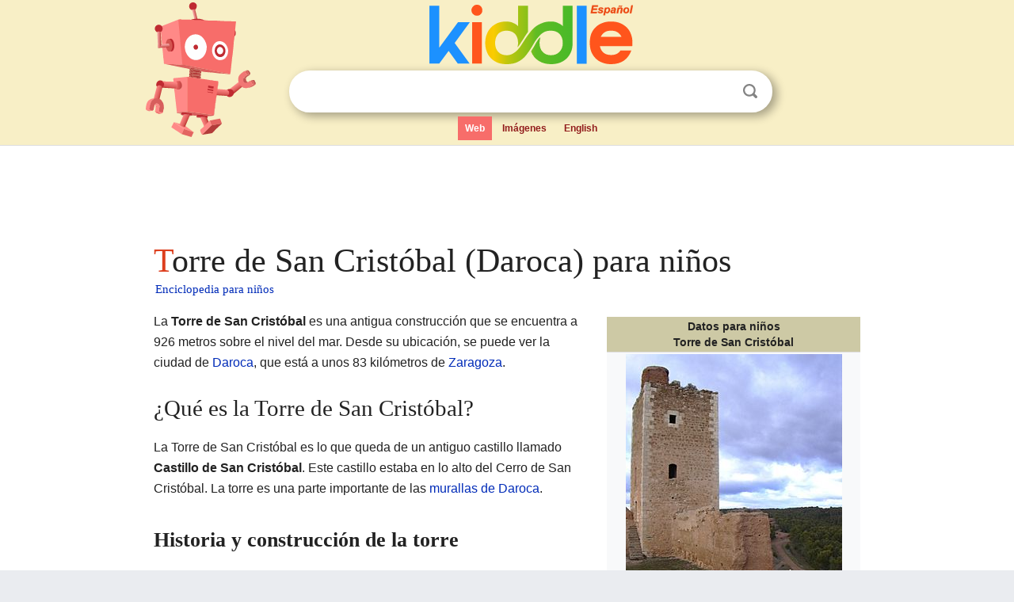

--- FILE ---
content_type: text/html; charset=utf-8
request_url: https://ninos.kiddle.co/Torre_de_San_Crist%C3%B3bal_(Daroca)
body_size: 4552
content:
<!DOCTYPE html>
<html class="client-nojs" lang="es" dir="ltr">
<head>
<meta name="viewport" content="width=device-width, initial-scale=1.0">
<meta charset="utf-8"/>
<meta name="description" content="Aprender datos sobre Torre de San Cristóbal (Daroca) para niños">
<meta property="og:title" content="Aprender datos sobre Torre de San Cristóbal (Daroca) para niños">
<meta property="og:description" content="Aprender datos sobre Torre de San Cristóbal (Daroca) para niños">
<meta property="og:locale" content="es_ES">
<meta name="thumbnail" content="https://ninos.kiddle.co/images/thumb/6/6f/Daroca_-_Torre%C3%B3n_de_San_Cristobal.JPG/273px-Daroca_-_Torre%C3%B3n_de_San_Cristobal.JPG" />
<meta property="og:image" content="https://ninos.kiddle.co/images/thumb/6/6f/Daroca_-_Torre%C3%B3n_de_San_Cristobal.JPG/273px-Daroca_-_Torre%C3%B3n_de_San_Cristobal.JPG" />
<link rel="shortcut icon" href="/images/wk/favicon-16x16.png">
<link rel="icon" type="image/png" href="/images/wk/favicon-16x16.png" sizes="16x16">
<link rel="apple-touch-icon" sizes="180x180" href="/images/wk/icon-kiddle.png">
<title>Torre de San Cristóbal (Daroca) para Niños</title>
<link rel="stylesheet" href="/load.php?debug=false&amp;lang=es&amp;modules=skins.minerva.base.reset%2Cstyles%7Cskins.minerva.content.styles%7Cskins.minerva.footerV2.styles%7Cskins.minerva.tablet.styles&amp;only=styles&amp;skin=minerva"/>
<meta name="ResourceLoaderDynamicStyles" content=""/>
<meta name="viewport" content="initial-scale=1.0, user-scalable=yes, minimum-scale=0.25, maximum-scale=5.0, width=device-width"/>
<link rel="canonical" href="https://ninos.kiddle.co/Torre_de_San_Crist%C3%B3bal_(Daroca)"/>
<meta property="og:url" content="https://ninos.kiddle.co/Torre_de_San_Crist%C3%B3bal_(Daroca)">
<style> .pre-content h1 {display: block;} .pre-content h1::first-letter {color: #dd3f1e;}  </style>
</head>
<body class="mediawiki ltr sitedir-ltr mw-hide-empty-elt stable skin-minerva action-view feature-footer-v2">

<div id="mw-mf-viewport">
	
	<div id="mw-mf-page-center">
		<div class="header-container" style="background-color: #f8efc6;">
			<div class="header">
<div>

<table style="
    width: 100%;
"><tbody><tr>

<td id="robotcell"><a href="https://es.kiddle.co"><img src="/images/wk/kids-robot.svg" height="170" width="139" alt="robot de la enciclopedia para niños" style="
    height: 170px;
    width: 139px;
    margin-left: 5px;
    margin-right: -10px;
"></a></td>

<td>

  <div class="search_form">
      <form action="https://es.kiddle.co/s.php" id="cse-search-box" method="GET">

<a href="https://es.kiddle.co"><div class="logo-top" style="text-align: center;"><img src="/images/wk/kids_search_engine_es.svg" border="0" height="75" width="257" alt="Kiddle para niños"></div></a>

        <table><tbody><tr>

            
          <td id="search_container" class="active">  
            <table>
              <tbody><tr>
              
                <td class="search_field_clear">
                  <input type="text" name="q" id="q"  size="35" spellcheck="false" autocapitalize="off" autocomplete="off" onfocus="if (this.value == '') { document.getElementById('search_form_input_clear_one').className = 'search_form_input_clear_closed' }
                  			if (this.value != '') { document.getElementById('search_container').className = 'active'; } " onblur="document.getElementById('search_container').className = ''; " onkeydown="document.getElementById('search_form_input_clear_one').className = 'search_form_input_clear_opened';
                  			document.getElementById('search_container').className = 'active';" onkeyup="if (this.value == '') { document.getElementById('search_form_input_clear_one').className = 'search_form_input_clear_closed'
                  	document.getElementById('search_form_input_clear_one').className = 'search_form_input_clear_closed';
                    document.getElementById('search_container').className = 'active'; };">
                </td>
                
                <td class="search_form_input_clear">
                  <button id="search_form_input_clear_one" class="search_form_input_clear_opened" type="button" value="X" onclick="document.getElementById('q').value=''; document.getElementById('q').focus();">Despejar</button>
                </td>
                
                <td class="search_button">
                  <button type="submit" value="Buscar" class="submit s_btn">Buscar</button>
                </td>              
              
              </tr>
            </tbody></table>  
          </td>
        </tr>
<tr>
<td>

<div class="top_menu">
  <ul>
<li class="active"><a href="https://es.kiddle.co">Web</a></li> <li><a href="https://es.kiddle.co/imagenes.php">Imágenes</a></li> <li><a href="https://www.kiddle.co">English</a></li>
  </ul>
</div>

</td>
</tr>
</tbody></table>
      </form>

      <script type="text/javascript">
          var clearbut = document.getElementById('search_form_input_clear_one');
          var searchfield = document.getElementById('q');
		  var submitbtn = document.getElementById('s_btn');
		  var srcx = document.getElementById('search_container');
		  
          if (searchfield.value != '') { clearbut.className = 'search_form_input_clear_opened'; srcx.className = 'active'; }
		  else if (searchfield.value === '') { clearbut.className = 'search_form_input_clear_closed'; srcx.className = ''; }
      </script>
  </div>
</td>
</tr>
</tbody></table>
</div>
</div>
</div>
		<div id="content" class="mw-body">
			<div class="post-content" style="margin-bottom: -20px;">
<script async src="https://pagead2.googlesyndication.com/pagead/js/adsbygoogle.js?client=ca-pub-2806779683782082"
     crossorigin="anonymous"></script>
<ins class="adsbygoogle" 
     style="display:inline-block;min-width:320px;max-width:890px;width:100%;height:110px"
     data-ad-client="ca-pub-2806779683782082"
     data-ad-slot="2481938001"></ins>
<script>
     (adsbygoogle = window.adsbygoogle || []).push({}); 
</script>

</div><div class="pre-content heading-holder"><h1 id="section_0">Torre de San Cristóbal (Daroca) para niños</h1>  <div style="display: block; font-family: 'Linux Libertine','Georgia','Times',serif; font-size: 15px; line-height: 1.3; margin-top: -7px; padding-left: 2px;"><a href="/">Enciclopedia para niños</a></div></div><div id="bodyContent" class="content"><div id="mw-content-text" lang="es" dir="ltr" class="mw-content-ltr"><table class="infobox" style="width:22.7em; line-height: 1.4em; text-align:left; padding:.23em;">
<tr>
<th colspan="3" class="cabecera" style="text-align:center;background-color:transparent;color:inherit;background-color:#CDC9A5;"><div>Datos para niños</div>Torre de San Cristóbal</th>
</tr>
<tr>
<td colspan="3" class="imagen" style="text-align:center;"><a href="/Archivo:Daroca_-_Torre%C3%B3n_de_San_Cristobal.JPG" class="image"><img alt="Daroca - Torreón de San Cristobal.JPG" src="/images/thumb/6/6f/Daroca_-_Torre%C3%B3n_de_San_Cristobal.JPG/273px-Daroca_-_Torre%C3%B3n_de_San_Cristobal.JPG" width="273" height="364"></a></td>
</tr>
<tr>
<th colspan="3" style="text-align:center;background-color:#EEDC82;">Localización</th>
</tr>
<tr>
<th scope="row" style="text-align:left;">País</th>
<td colspan="2"><span style="display:none;">España</span><span class="flagicon"><img alt="Bandera de España" src="/images/thumb/9/9a/Flag_of_Spain.svg/20px-Flag_of_Spain.svg.png" title="Bandera de España" width="20" height="13" class="thumbborder"></span> <a href="/Espa%C3%B1a" title="España">España</a></td>
</tr>
<tr>
<th scope="row" style="text-align:left;">Comunidad</th>
<td colspan="2"><span style="display:none;">Aragón</span><span class="flagicon"><a href="/Archivo:Bandera_de_Arag%C3%B3n.svg" class="image"><img alt="Bandera de Aragón.svg" src="/images/thumb/e/e8/Bandera_de_Arag%C3%B3n.svg/20px-Bandera_de_Arag%C3%B3n.svg.png" width="20" height="13" class="thumbborder"></a></span> <a href="/Arag%C3%B3n" title="Aragón">Aragón</a></td>
</tr>
<tr>
<th scope="row" style="text-align:left;">Provincia</th>
<td colspan="2"><span style="display:none;">Zaragoza</span><span class="flagicon"><a href="/Archivo:Flag_of_Zaragoza_province_(with_coat_of_arms).svg" class="image"><img alt="Flag of Zaragoza province (with coat of arms).svg" src="/images/thumb/e/e1/Flag_of_Zaragoza_province_%28with_coat_of_arms%29.svg/20px-Flag_of_Zaragoza_province_%28with_coat_of_arms%29.svg.png" width="20" height="13" class="thumbborder"></a></span> <a href="/Provincia_de_Zaragoza" title="Provincia de Zaragoza">Zaragoza</a></td>
</tr>
<tr>
<th scope="row" style="text-align:left;">Localidad</th>
<td colspan="2"><a href="/Daroca" title="Daroca">Daroca</a></td>
</tr>
<tr>
<th colspan="3" style="text-align:center;background-color:#EEDC82;">Datos generales</th>
</tr>
<tr>
<th scope="row" style="text-align:left;">Categoría</th>
<td colspan="2">monumento histórico</td>
</tr>
<tr>
<th scope="row" style="text-align:left;">Declaración</th>
<td colspan="2">Resolución: 03/06/1931 Publicación: 04/06/1931</td>
</tr>
<tr>
<th scope="row" style="text-align:left;">Construcción</th>
<td colspan="2">Siglo <span style="font-variant:small-caps;text-transform:lowercase">XIII</span> -</td>
</tr>
<tr>
<td class="noprint" colspan="3" style="text-align:left;"></td>
</tr>
</table>
<p>La <b>Torre de San Cristóbal</b> es una antigua construcción que se encuentra a 926 metros sobre el nivel del mar. Desde su ubicación, se puede ver la ciudad de <a href="/Daroca" title="Daroca">Daroca</a>, que está a unos 83 kilómetros de <a href="/Zaragoza" title="Zaragoza">Zaragoza</a>.</p>
<h2><span class="mw-headline" id=".C2.BFQu.C3.A9_es_la_Torre_de_San_Crist.C3.B3bal.3F">¿Qué es la Torre de San Cristóbal?</span></h2>
<p>La Torre de San Cristóbal es lo que queda de un antiguo castillo llamado <strong class="selflink">Castillo de San Cristóbal</strong>. Este castillo estaba en lo alto del Cerro de San Cristóbal. La torre es una parte importante de las <a href="/Muralla_de_Daroca" title="Muralla de Daroca">murallas de Daroca</a>.</p>
<h3><span class="mw-headline" id="Historia_y_construcci.C3.B3n_de_la_torre">Historia y construcción de la torre</span></h3>
<p>Originalmente, en la época islámica, esta torre funcionaba como una atalaya. Una atalaya es una torre de vigilancia que se usaba para observar y proteger el primer sistema de defensa de la ciudad. La Daroca de aquel entonces se extendía por la ladera del cerro, sin llegar a la zona de la actual calle Mayor.</p><div class="thumb tleft"><div class="thumbinner" style="width:302px;">
<script async src="https://pagead2.googlesyndication.com/pagead/js/adsbygoogle.js?client=ca-pub-2806779683782082"
     crossorigin="anonymous"></script>
<ins class="adsbygoogle" 
     style="display:inline-block;width:300px;height:250px"
     data-ad-client="ca-pub-2806779683782082"
     data-ad-slot="4319964985">
</ins>
<script>
     (adsbygoogle = window.adsbygoogle || []).push({}); 
</script>
</div></div>
<p>La torre que vemos hoy está hecha de <a href="/Mamposter%C3%ADa" title="Mampostería">mampostería</a>, que son piedras unidas con mortero. Sus esquinas están reforzadas con piedras más grandes y bien talladas, llamadas <a href="/Sillar" title="Sillar">sillar</a>. Los expertos creen que la torre fue construida en la época cristiana, entre los siglos XIII y XIV. Aunque está un poco deteriorada, ha sido restaurada para que no se caiga.</p>
<h2><span class="mw-headline" id=".C2.BFQui.C3.A9n_es_el_due.C3.B1o_de_la_Torre_de_San_Crist.C3.B3bal.3F">¿Quién es el dueño de la Torre de San Cristóbal?</span></h2>
<p>La Torre de San Cristóbal es propiedad del Ayuntamiento de Daroca. Se usa como un lugar de interés para el <a href="/Turismo" title="Turismo">turismo</a>. Puedes visitarla libremente para conocer más sobre su historia. Si quieres más información, puedes ir a la Oficina de Turismo de Daroca.</p>






</div><div class="printfooter">
Obtenido de «<a dir="ltr" href="https://ninos.kiddle.co/index.php?title=Torre_de_San_Cristóbal_(Daroca)&amp;oldid=5035417">https://ninos.kiddle.co/index.php?title=Torre_de_San_Cristóbal_(Daroca)&amp;oldid=5035417</a>»</div>
</div>
<div class="post-content" style="margin-top: 0px;">

 <!-- US -->
<script async src="https://pagead2.googlesyndication.com/pagead/js/adsbygoogle.js?client=ca-pub-2806779683782082"
     crossorigin="anonymous"></script>
<!-- K_b_h -->
<ins class="adsbygoogle" 
     style="display:block"
     data-ad-client="ca-pub-2806779683782082"
     data-ad-slot="3472651705"
     data-ad-format="auto"
     data-full-width-responsive="true"></ins>
<script>
     (adsbygoogle = window.adsbygoogle || []).push({}); 
</script>

<a href="https://es.kiddle.co"><img src="/images/wk/kids_search_engine_es.svg" alt="kids search engine" width="171" height="50" style="width: 171px; height: 50px; margin-top: 20px;"></a><br><div class="dablink" style="font-size: 1.0em; color: #848484;">Todo el contenido de los artículos de la <a href="https://ninos.kiddle.co">Enciclopedia Kiddle</a> (incluidas las imágenes) se puede utilizar libremente para fines personales y educativos bajo la licencia <a rel="nofollow" href="https://creativecommons.org/licenses/by-sa/3.0/es">Atribución-CompartirIgual</a> a menos que se indique lo contrario. Citar este artículo:</div>

<a href="https://ninos.kiddle.co/Torre_de_San_Cristóbal_(Daroca)">Torre de San Cristóbal (Daroca) para Niños</a>. <i>Enciclopedia Kiddle.</i>

</div>

<div class="post-content">
 
<div id="footer" role="contentinfo">
        <ul id="footer-info">
	<li id="footer-info-lastmod" style="font-size: 1.1em; line-height: 1.4;"> 


Última edición el 17 oct 2025, a las 10:19 <span style="border: 1px solid #ccc; background: #eee;"><a rel="nofollow" href="https://es.kiddle.co/sugerir.php?article=Torre_de_San_Cristóbal_(Daroca)">Sugerir&nbsp;una&nbsp;edición</a>.</span>



        </li>
	</ul>
        </div>
</div>

		</div>

<footer >
<div class="post-content footer-content">
<table><tr>
<td>
	<h2><a href="/">Enciclopedia Kiddle</a></h2>
	<div class="license">

El contenido está disponible bajo la licencia <a rel="nofollow" href="https://creativecommons.org/licenses/by-sa/3.0/deed.es">CC BY-SA 3.0</a>, a menos que se indique lo contrario. 
Los artículos de la enciclopedia Kiddle se basan en contenido y hechos seleccionados de <a rel="nofollow" href="https://es.wikipedia.org">Wikipedia</a>, reescritos para niños. 
Powered by <a rel="nofollow" href="https://www.mediawiki.org">MediaWiki</a>.
</div>
	
	<ul class="footer-places hlist hlist-separated">
<li><a href="https://es.kiddle.co">Kiddle Español</a></li>
<li><a href="https://www.kiddle.co">English</a></li>
<li><a rel="nofollow" href="https://es.kiddle.co/quienessomos.php">Quiénes somos</a></li>
<li><a rel="nofollow" href="https://es.kiddle.co/privacidad.php">Política de privacidad</a></li>
<li><a rel="nofollow" href="https://es.kiddle.co/contacto.php">Contacto</a></li>
<li> &copy; 2025 Kiddle.co</li>
	</ul>
</td>
</tr>
</table>	
</div>
</footer>

	</div>
</div>
<!-- v:5 -->
<script>(window.RLQ=window.RLQ||[]).push(function(){mw.config.set({"wgBackendResponseTime":46});});</script>		</body>
		</html>
		

--- FILE ---
content_type: text/html; charset=utf-8
request_url: https://www.google.com/recaptcha/api2/aframe
body_size: 259
content:
<!DOCTYPE HTML><html><head><meta http-equiv="content-type" content="text/html; charset=UTF-8"></head><body><script nonce="RhucjJp2H_VA4H-bNWvl8g">/** Anti-fraud and anti-abuse applications only. See google.com/recaptcha */ try{var clients={'sodar':'https://pagead2.googlesyndication.com/pagead/sodar?'};window.addEventListener("message",function(a){try{if(a.source===window.parent){var b=JSON.parse(a.data);var c=clients[b['id']];if(c){var d=document.createElement('img');d.src=c+b['params']+'&rc='+(localStorage.getItem("rc::a")?sessionStorage.getItem("rc::b"):"");window.document.body.appendChild(d);sessionStorage.setItem("rc::e",parseInt(sessionStorage.getItem("rc::e")||0)+1);localStorage.setItem("rc::h",'1769023485747');}}}catch(b){}});window.parent.postMessage("_grecaptcha_ready", "*");}catch(b){}</script></body></html>